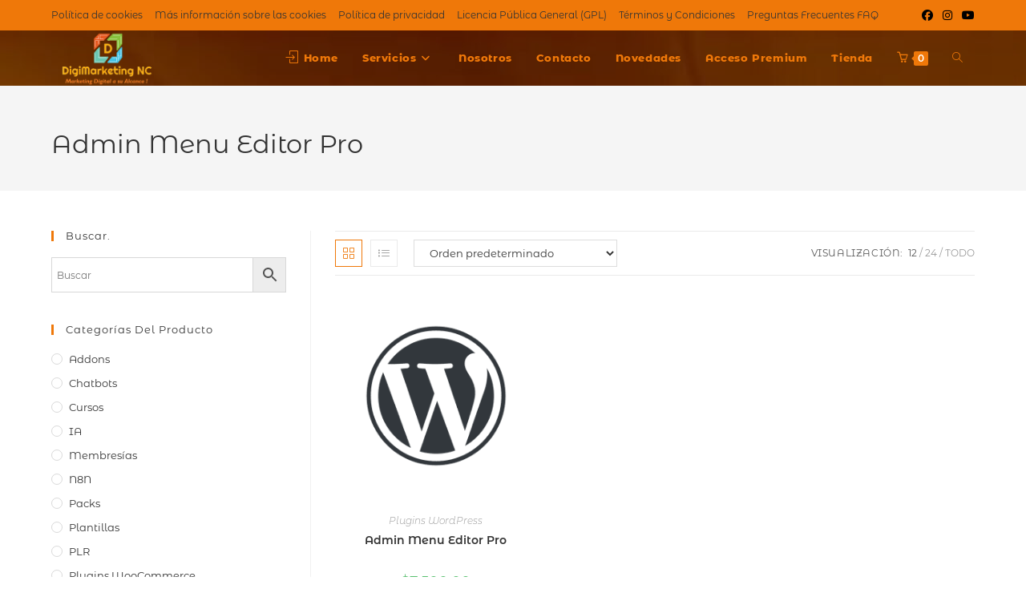

--- FILE ---
content_type: text/html; charset=UTF-8
request_url: https://digimarketingnc.com/etiqueta-producto/admin-menu-editor-pro/
body_size: 16862
content:
<!DOCTYPE html><html class="html" lang="es"><head><script data-no-optimize="1">var litespeed_docref=sessionStorage.getItem("litespeed_docref");litespeed_docref&&(Object.defineProperty(document,"referrer",{get:function(){return litespeed_docref}}),sessionStorage.removeItem("litespeed_docref"));</script> <meta charset="UTF-8"><link rel="profile" href="https://gmpg.org/xfn/11"><meta name='robots' content='index, follow, max-image-preview:large, max-snippet:-1, max-video-preview:-1' /><meta name="viewport" content="width=device-width, initial-scale=1"><title>Admin Menu Editor Pro archivos - DigiMarketing NC</title><link rel="canonical" href="https://digimarketingnc.com/etiqueta-producto/admin-menu-editor-pro/" /><meta property="og:locale" content="es_ES" /><meta property="og:type" content="article" /><meta property="og:title" content="Admin Menu Editor Pro archivos - DigiMarketing NC" /><meta property="og:url" content="https://digimarketingnc.com/etiqueta-producto/admin-menu-editor-pro/" /><meta property="og:site_name" content="DigiMarketing NC" /><meta name="twitter:card" content="summary_large_image" /> <script type="application/ld+json" class="yoast-schema-graph">{"@context":"https://schema.org","@graph":[{"@type":"CollectionPage","@id":"https://digimarketingnc.com/etiqueta-producto/admin-menu-editor-pro/","url":"https://digimarketingnc.com/etiqueta-producto/admin-menu-editor-pro/","name":"Admin Menu Editor Pro archivos - DigiMarketing NC","isPartOf":{"@id":"https://digimarketingnc.com/#website"},"primaryImageOfPage":{"@id":"https://digimarketingnc.com/etiqueta-producto/admin-menu-editor-pro/#primaryimage"},"image":{"@id":"https://digimarketingnc.com/etiqueta-producto/admin-menu-editor-pro/#primaryimage"},"thumbnailUrl":"https://digimarketingnc.com/wp-content/uploads/WordPress-log.png.png","breadcrumb":{"@id":"https://digimarketingnc.com/etiqueta-producto/admin-menu-editor-pro/#breadcrumb"},"inLanguage":"es"},{"@type":"ImageObject","inLanguage":"es","@id":"https://digimarketingnc.com/etiqueta-producto/admin-menu-editor-pro/#primaryimage","url":"https://digimarketingnc.com/wp-content/uploads/WordPress-log.png.png","contentUrl":"https://digimarketingnc.com/wp-content/uploads/WordPress-log.png.png","width":280,"height":280},{"@type":"BreadcrumbList","@id":"https://digimarketingnc.com/etiqueta-producto/admin-menu-editor-pro/#breadcrumb","itemListElement":[{"@type":"ListItem","position":1,"name":"Portada","item":"https://digimarketingnc.com/"},{"@type":"ListItem","position":2,"name":"Admin Menu Editor Pro"}]},{"@type":"WebSite","@id":"https://digimarketingnc.com/#website","url":"https://digimarketingnc.com/","name":"DigiMarketing NC","description":"Marketing Digital a su Alcance","publisher":{"@id":"https://digimarketingnc.com/#organization"},"potentialAction":[{"@type":"SearchAction","target":{"@type":"EntryPoint","urlTemplate":"https://digimarketingnc.com/?s={search_term_string}"},"query-input":{"@type":"PropertyValueSpecification","valueRequired":true,"valueName":"search_term_string"}}],"inLanguage":"es"},{"@type":"Organization","@id":"https://digimarketingnc.com/#organization","name":"Digimarketing NC","url":"https://digimarketingnc.com/","logo":{"@type":"ImageObject","inLanguage":"es","@id":"https://digimarketingnc.com/#/schema/logo/image/","url":"https://i1.wp.com/digimarketingnc.com/wp-content/uploads/logo-transp-videos-dg-copia.png?fit=468%2C306&ssl=1","contentUrl":"https://i1.wp.com/digimarketingnc.com/wp-content/uploads/logo-transp-videos-dg-copia.png?fit=468%2C306&ssl=1","width":"468","height":"306","caption":"Digimarketing NC"},"image":{"@id":"https://digimarketingnc.com/#/schema/logo/image/"}}]}</script> <link rel='dns-prefetch' href='//checkout.bold.co' /><link rel='dns-prefetch' href='//capi-automation.s3.us-east-2.amazonaws.com' /><link rel='dns-prefetch' href='//fonts.googleapis.com' /><link rel='dns-prefetch' href='//use.fontawesome.com' /><link rel="alternate" type="application/rss+xml" title="DigiMarketing NC &raquo; Feed" href="https://digimarketingnc.com/feed/" /><link rel="alternate" type="application/rss+xml" title="DigiMarketing NC &raquo; Feed de los comentarios" href="https://digimarketingnc.com/comments/feed/" /><link rel="alternate" type="application/rss+xml" title="DigiMarketing NC &raquo; Admin Menu Editor Pro Etiqueta Feed" href="https://digimarketingnc.com/etiqueta-producto/admin-menu-editor-pro/feed/" />
 <script src="//www.googletagmanager.com/gtag/js?id=G-DZDL9YWBPC"  data-cfasync="false" data-wpfc-render="false" async></script> <script data-cfasync="false" data-wpfc-render="false">var mi_version = '9.11.0';
				var mi_track_user = true;
				var mi_no_track_reason = '';
								var MonsterInsightsDefaultLocations = {"page_location":"https:\/\/digimarketingnc.com\/etiqueta-producto\/admin-menu-editor-pro\/"};
								if ( typeof MonsterInsightsPrivacyGuardFilter === 'function' ) {
					var MonsterInsightsLocations = (typeof MonsterInsightsExcludeQuery === 'object') ? MonsterInsightsPrivacyGuardFilter( MonsterInsightsExcludeQuery ) : MonsterInsightsPrivacyGuardFilter( MonsterInsightsDefaultLocations );
				} else {
					var MonsterInsightsLocations = (typeof MonsterInsightsExcludeQuery === 'object') ? MonsterInsightsExcludeQuery : MonsterInsightsDefaultLocations;
				}

								var disableStrs = [
										'ga-disable-G-DZDL9YWBPC',
									];

				/* Function to detect opted out users */
				function __gtagTrackerIsOptedOut() {
					for (var index = 0; index < disableStrs.length; index++) {
						if (document.cookie.indexOf(disableStrs[index] + '=true') > -1) {
							return true;
						}
					}

					return false;
				}

				/* Disable tracking if the opt-out cookie exists. */
				if (__gtagTrackerIsOptedOut()) {
					for (var index = 0; index < disableStrs.length; index++) {
						window[disableStrs[index]] = true;
					}
				}

				/* Opt-out function */
				function __gtagTrackerOptout() {
					for (var index = 0; index < disableStrs.length; index++) {
						document.cookie = disableStrs[index] + '=true; expires=Thu, 31 Dec 2099 23:59:59 UTC; path=/';
						window[disableStrs[index]] = true;
					}
				}

				if ('undefined' === typeof gaOptout) {
					function gaOptout() {
						__gtagTrackerOptout();
					}
				}
								window.dataLayer = window.dataLayer || [];

				window.MonsterInsightsDualTracker = {
					helpers: {},
					trackers: {},
				};
				if (mi_track_user) {
					function __gtagDataLayer() {
						dataLayer.push(arguments);
					}

					function __gtagTracker(type, name, parameters) {
						if (!parameters) {
							parameters = {};
						}

						if (parameters.send_to) {
							__gtagDataLayer.apply(null, arguments);
							return;
						}

						if (type === 'event') {
														parameters.send_to = monsterinsights_frontend.v4_id;
							var hookName = name;
							if (typeof parameters['event_category'] !== 'undefined') {
								hookName = parameters['event_category'] + ':' + name;
							}

							if (typeof MonsterInsightsDualTracker.trackers[hookName] !== 'undefined') {
								MonsterInsightsDualTracker.trackers[hookName](parameters);
							} else {
								__gtagDataLayer('event', name, parameters);
							}
							
						} else {
							__gtagDataLayer.apply(null, arguments);
						}
					}

					__gtagTracker('js', new Date());
					__gtagTracker('set', {
						'developer_id.dZGIzZG': true,
											});
					if ( MonsterInsightsLocations.page_location ) {
						__gtagTracker('set', MonsterInsightsLocations);
					}
										__gtagTracker('config', 'G-DZDL9YWBPC', {"forceSSL":"true","link_attribution":"true"} );
										window.gtag = __gtagTracker;										(function () {
						/* https://developers.google.com/analytics/devguides/collection/analyticsjs/ */
						/* ga and __gaTracker compatibility shim. */
						var noopfn = function () {
							return null;
						};
						var newtracker = function () {
							return new Tracker();
						};
						var Tracker = function () {
							return null;
						};
						var p = Tracker.prototype;
						p.get = noopfn;
						p.set = noopfn;
						p.send = function () {
							var args = Array.prototype.slice.call(arguments);
							args.unshift('send');
							__gaTracker.apply(null, args);
						};
						var __gaTracker = function () {
							var len = arguments.length;
							if (len === 0) {
								return;
							}
							var f = arguments[len - 1];
							if (typeof f !== 'object' || f === null || typeof f.hitCallback !== 'function') {
								if ('send' === arguments[0]) {
									var hitConverted, hitObject = false, action;
									if ('event' === arguments[1]) {
										if ('undefined' !== typeof arguments[3]) {
											hitObject = {
												'eventAction': arguments[3],
												'eventCategory': arguments[2],
												'eventLabel': arguments[4],
												'value': arguments[5] ? arguments[5] : 1,
											}
										}
									}
									if ('pageview' === arguments[1]) {
										if ('undefined' !== typeof arguments[2]) {
											hitObject = {
												'eventAction': 'page_view',
												'page_path': arguments[2],
											}
										}
									}
									if (typeof arguments[2] === 'object') {
										hitObject = arguments[2];
									}
									if (typeof arguments[5] === 'object') {
										Object.assign(hitObject, arguments[5]);
									}
									if ('undefined' !== typeof arguments[1].hitType) {
										hitObject = arguments[1];
										if ('pageview' === hitObject.hitType) {
											hitObject.eventAction = 'page_view';
										}
									}
									if (hitObject) {
										action = 'timing' === arguments[1].hitType ? 'timing_complete' : hitObject.eventAction;
										hitConverted = mapArgs(hitObject);
										__gtagTracker('event', action, hitConverted);
									}
								}
								return;
							}

							function mapArgs(args) {
								var arg, hit = {};
								var gaMap = {
									'eventCategory': 'event_category',
									'eventAction': 'event_action',
									'eventLabel': 'event_label',
									'eventValue': 'event_value',
									'nonInteraction': 'non_interaction',
									'timingCategory': 'event_category',
									'timingVar': 'name',
									'timingValue': 'value',
									'timingLabel': 'event_label',
									'page': 'page_path',
									'location': 'page_location',
									'title': 'page_title',
									'referrer' : 'page_referrer',
								};
								for (arg in args) {
																		if (!(!args.hasOwnProperty(arg) || !gaMap.hasOwnProperty(arg))) {
										hit[gaMap[arg]] = args[arg];
									} else {
										hit[arg] = args[arg];
									}
								}
								return hit;
							}

							try {
								f.hitCallback();
							} catch (ex) {
							}
						};
						__gaTracker.create = newtracker;
						__gaTracker.getByName = newtracker;
						__gaTracker.getAll = function () {
							return [];
						};
						__gaTracker.remove = noopfn;
						__gaTracker.loaded = true;
						window['__gaTracker'] = __gaTracker;
					})();
									} else {
										console.log("");
					(function () {
						function __gtagTracker() {
							return null;
						}

						window['__gtagTracker'] = __gtagTracker;
						window['gtag'] = __gtagTracker;
					})();
									}</script> <link data-optimized="2" rel="stylesheet" href="https://digimarketingnc.com/wp-content/litespeed/css/63a9ae5ee812906bbf02965a5c8aa8e6.css?ver=5c890" /> <script type="text/template" id="tmpl-variation-template"><div class="woocommerce-variation-description">{{{ data.variation.variation_description }}}</div>
	<div class="woocommerce-variation-price">{{{ data.variation.price_html }}}</div>
	<div class="woocommerce-variation-availability">{{{ data.variation.availability_html }}}</div></script> <script type="text/template" id="tmpl-unavailable-variation-template"><p role="alert">Lo siento, este producto no está disponible. Por favor, elige otra combinación.</p></script> <script type="litespeed/javascript" data-src="https://digimarketingnc.com/wp-includes/js/jquery/jquery.min.js" id="jquery-core-js"></script> <script type="litespeed/javascript" data-src="https://digimarketingnc.com/wp-content/plugins/google-analytics-for-wordpress/assets/js/frontend-gtag.min.js" id="monsterinsights-frontend-script-js" data-wp-strategy="async"></script> <script data-cfasync="false" data-wpfc-render="false" id='monsterinsights-frontend-script-js-extra'>var monsterinsights_frontend = {"js_events_tracking":"true","download_extensions":"doc,pdf,ppt,zip,xls,docx,pptx,xlsx","inbound_paths":"[{\"path\":\"\\\/go\\\/\",\"label\":\"affiliate\"},{\"path\":\"\\\/recommend\\\/\",\"label\":\"affiliate\"}]","home_url":"https:\/\/digimarketingnc.com","hash_tracking":"false","v4_id":"G-DZDL9YWBPC"};</script> <link rel="https://api.w.org/" href="https://digimarketingnc.com/wp-json/" /><link rel="alternate" title="JSON" type="application/json" href="https://digimarketingnc.com/wp-json/wp/v2/product_tag/540" /><meta name="theme-color" content="#17202A"><style></style><noscript><style>.woocommerce-product-gallery{ opacity: 1 !important; }</style></noscript><meta name="generator" content="Elementor 3.34.0; features: additional_custom_breakpoints; settings: css_print_method-external, google_font-enabled, font_display-auto"><link rel="icon" href="https://digimarketingnc.com/wp-content/uploads/cropped-favicon.png" sizes="32x32" /><link rel="icon" href="https://digimarketingnc.com/wp-content/uploads/cropped-favicon.png" sizes="192x192" /><link rel="apple-touch-icon" href="https://digimarketingnc.com/wp-content/uploads/cropped-favicon.png" /><meta name="msapplication-TileImage" content="https://digimarketingnc.com/wp-content/uploads/cropped-favicon.png" /></head><body data-rsssl=1 class="archive tax-product_tag term-admin-menu-editor-pro term-540 wp-custom-logo wp-embed-responsive wp-theme-oceanwp wp-child-theme-oceanwp-child theme-oceanwp non-logged-in woocommerce woocommerce-page woocommerce-no-js oceanwp-theme sidebar-mobile has-transparent-header no-header-border default-breakpoint has-sidebar content-left-sidebar has-topbar has-fixed-footer has-grid-list account-original-style elementor-default elementor-kit-1308" itemscope="itemscope" itemtype="https://schema.org/WebPage"><div id="outer-wrap" class="site clr"><a class="skip-link screen-reader-text" href="#main">Ir al contenido</a><div id="wrap" class="clr"><div id="top-bar-wrap" class="clr hide-mobile"><div id="top-bar" class="clr container has-no-content"><div id="top-bar-inner" class="clr"><div id="top-bar-content" class="clr top-bar-left"><div id="top-bar-nav" class="navigation clr"><ul id="menu-menu-legal" class="top-bar-menu dropdown-menu sf-menu"><li id="menu-item-1717" class="menu-item menu-item-type-post_type menu-item-object-page menu-item-1717"><a href="https://digimarketingnc.com/politica-de-cookies/" class="menu-link">Política de cookies</a></li><li id="menu-item-1718" class="menu-item menu-item-type-post_type menu-item-object-page menu-item-1718"><a href="https://digimarketingnc.com/mas-informacion-sobre-las-cookies/" class="menu-link">Más información sobre las cookies</a></li><li id="menu-item-1719" class="menu-item menu-item-type-post_type menu-item-object-page menu-item-privacy-policy menu-item-1719"><a href="https://digimarketingnc.com/politica-privacidad/" class="menu-link">Política de privacidad</a></li><li id="menu-item-3040" class="menu-item menu-item-type-post_type menu-item-object-page menu-item-3040"><a href="https://digimarketingnc.com/licencia-publica-general-gpl/" class="menu-link">Licencia Pública General  (GPL)</a></li><li id="menu-item-3306" class="menu-item menu-item-type-post_type menu-item-object-page menu-item-3306"><a rel="nofollow" href="https://digimarketingnc.com/terminos-y-condiciones/" class="menu-link">Términos y Condiciones</a></li><li id="menu-item-3071" class="menu-item menu-item-type-post_type menu-item-object-page menu-item-3071"><a href="https://digimarketingnc.com/preguntas-frecuentes/" class="menu-link">Preguntas Frecuentes FAQ</a></li></ul></div></div><div id="top-bar-social" class="clr top-bar-right"><ul class="clr" aria-label="Enlaces sociales"><li class="oceanwp-facebook"><a href="https://www.facebook.com/DigimarketingNC" aria-label="Facebook (se abre en una nueva pestaña)" target="_blank" rel="noopener noreferrer"><i class=" fab fa-facebook" aria-hidden="true" role="img"></i></a></li><li class="oceanwp-instagram"><a href="https://www.instagram.com/digimarketing.nc/" aria-label="Instagram (se abre en una nueva pestaña)" target="_blank" rel="noopener noreferrer"><i class=" fab fa-instagram" aria-hidden="true" role="img"></i></a></li><li class="oceanwp-youtube"><a href="https://www.youtube.com/channel/UCMWwGDhs8Ra2YgnyDhX9Dwg" aria-label="YouTube (se abre en una nueva pestaña)" target="_blank" rel="noopener noreferrer"><i class=" fab fa-youtube" aria-hidden="true" role="img"></i></a></li></ul></div></div></div></div><div id="transparent-header-wrap" class="clr"><header id="site-header" class="transparent-header has-social has-header-media clr" data-height="69" itemscope="itemscope" itemtype="https://schema.org/WPHeader" role="banner"><div id="site-header-inner" class="clr container"><div id="site-logo" class="clr" itemscope itemtype="https://schema.org/Brand" ><div id="site-logo-inner" class="clr"><a href="https://digimarketingnc.com/" class="custom-logo-link" rel="home"><img data-lazyloaded="1" src="[data-uri]" width="150" height="75" data-src="https://digimarketingnc.com/wp-content/uploads/cropped-nuevo-logo-mejorado-transp_opt-2.png" class="custom-logo" alt="DigiMarketing NC" decoding="async" /></a></div></div><div id="site-navigation-wrap" class="clr"><nav id="site-navigation" class="navigation main-navigation clr" itemscope="itemscope" itemtype="https://schema.org/SiteNavigationElement" role="navigation" ><ul id="menu-menu-1" class="main-menu dropdown-menu sf-menu"><li id="menu-item-1276" class="menu-item menu-item-type-custom menu-item-object-custom menu-item-1276"><a href="https://digimarketingnc.com/home/#home" class="menu-link"><span class="text-wrap"><i class="icon before line-icon icon-login" aria-hidden="true"></i><span class="menu-text">Home</span></span></a></li><li id="menu-item-84" class="menu-item menu-item-type-custom menu-item-object-custom menu-item-has-children dropdown menu-item-84"><a class="menu-link"><span class="text-wrap">Servicios<i class="nav-arrow fa fa-angle-down" aria-hidden="true" role="img"></i></span></a><ul class="sub-menu"><li id="menu-item-5870" class="menu-item menu-item-type-custom menu-item-object-custom menu-item-5870"><a href="https://digimarketingnc.com/home/#servicios" class="menu-link"><span class="text-wrap">Consultoría</span></a></li><li id="menu-item-185" class="menu-item menu-item-type-custom menu-item-object-custom menu-item-185"><a href="https://digimarketingnc.com/home/#packs" class="menu-link"><span class="text-wrap">Packs</span></a></li><li id="menu-item-5871" class="menu-item menu-item-type-custom menu-item-object-custom menu-item-5871"><a href="https://digimarketingnc.com/home/#web" class="menu-link"><span class="text-wrap">Web Lista</span></a></li></ul></li><li id="menu-item-5875" class="menu-item menu-item-type-custom menu-item-object-custom menu-item-5875"><a href="https://digimarketingnc.com/home/#nosotros" class="menu-link"><span class="text-wrap">Nosotros</span></a></li><li id="menu-item-86" class="menu-item menu-item-type-custom menu-item-object-custom menu-item-86"><a href="https://digimarketingnc.com/home/#contacto" class="menu-link"><span class="text-wrap">Contacto</span></a></li><li id="menu-item-2478" class="menu-item menu-item-type-custom menu-item-object-custom menu-item-2478"><a href="https://digimarketingnc.com/novedades/" class="menu-link"><span class="text-wrap">Novedades</span></a></li><li id="menu-item-3769" class="menu-item menu-item-type-custom menu-item-object-custom menu-item-3769"><a href="https://digimarketingnc.com/mi-cuenta/memberships" class="menu-link"><span class="text-wrap">Acceso Premium</span></a></li><li id="menu-item-6522" class="menu-item menu-item-type-post_type menu-item-object-page menu-item-6522"><a href="https://digimarketingnc.com/tienda/" class="menu-link"><span class="text-wrap">Tienda</span></a></li><li class="woo-menu-icon wcmenucart-toggle-drop_down toggle-cart-widget">
<a href="https://digimarketingnc.com/resumen-de-venta/" class="wcmenucart">
<span class="wcmenucart-count"><i class=" icon-basket" aria-hidden="true" role="img"></i><span class="wcmenucart-details count">0</span></span>
</a><div class="current-shop-items-dropdown owp-mini-cart clr"><div class="current-shop-items-inner clr"><div class="widget woocommerce widget_shopping_cart"><div class="widget_shopping_cart_content"></div></div></div></div></li><li class="search-toggle-li" ><a href="https://digimarketingnc.com/#" class="site-search-toggle search-dropdown-toggle"><span class="screen-reader-text">Alternar búsqueda de la web</span><i class=" icon-magnifier" aria-hidden="true" role="img"></i></a></li></ul><div id="searchform-dropdown" class="header-searchform-wrap clr" ><div class="aws-container" data-url="/?wc-ajax=aws_action" data-siteurl="https://digimarketingnc.com" data-lang="" data-show-loader="true" data-show-more="true" data-show-page="true" data-ajax-search="true" data-show-clear="true" data-mobile-screen="true" data-use-analytics="true" data-min-chars="1" data-buttons-order="2" data-timeout="300" data-is-mobile="false" data-page-id="540" data-tax="product_tag" ><form class="aws-search-form" action="https://digimarketingnc.com/" method="get" role="search" ><div class="aws-wrapper"><label class="aws-search-label" for="69614faee1881">Buscar</label><input type="search" name="s" id="69614faee1881" value="" class="aws-search-field" placeholder="Buscar" autocomplete="off" /><input type="hidden" name="post_type" value="product"><input type="hidden" name="type_aws" value="true"><div class="aws-search-clear"><span>×</span></div><div class="aws-loader"></div></div><div class="aws-search-btn aws-form-btn"><span class="aws-search-btn_icon"><svg focusable="false" xmlns="http://www.w3.org/2000/svg" viewBox="0 0 24 24" width="24px"><path d="M15.5 14h-.79l-.28-.27C15.41 12.59 16 11.11 16 9.5 16 5.91 13.09 3 9.5 3S3 5.91 3 9.5 5.91 16 9.5 16c1.61 0 3.09-.59 4.23-1.57l.27.28v.79l5 4.99L20.49 19l-4.99-5zm-6 0C7.01 14 5 11.99 5 9.5S7.01 5 9.5 5 14 7.01 14 9.5 11.99 14 9.5 14z"></path></svg></span></div></form></div></div></nav></div><div class="oceanwp-mobile-menu-icon clr mobile-right">
<a href="https://digimarketingnc.com/resumen-de-venta/" class="wcmenucart">
<span class="wcmenucart-count"><i class=" icon-basket" aria-hidden="true" role="img"></i><span class="wcmenucart-details count">0</span></span>
</a>
<a href="https://digimarketingnc.com/#mobile-menu-toggle" class="mobile-menu"  aria-label="Menú móvil">
<i class="fa fa-bars" aria-hidden="true"></i>
<span class="oceanwp-text">Menú</span>
<span class="oceanwp-close-text">Cerrar</span>
</a></div></div><div class="overlay-header-media"></div></header></div><main id="main" class="site-main clr"  role="main"><header class="page-header"><div class="container clr page-header-inner"><h1 class="page-header-title clr" itemprop="headline">Admin Menu Editor Pro</h1></div></header><div id="content-wrap" class="container clr"><div id="primary" class="content-area clr"><div id="content" class="clr site-content"><article class="entry-content entry clr"><header class="woocommerce-products-header"></header><div class="woocommerce-notices-wrapper"></div><div class="oceanwp-toolbar clr"><nav class="oceanwp-grid-list"><a href="#" id="oceanwp-grid" title="Vista de la cuadrícula" class="active  grid-btn"><i class=" icon-grid" aria-hidden="true" role="img"></i></a><a href="#" id="oceanwp-list" title="Ver como lista" class=" list-btn"><i class=" icon-list" aria-hidden="true" role="img"></i></a></nav><form class="woocommerce-ordering" method="get">
<select
name="orderby"
class="orderby"
aria-label="Pedido de la tienda"
><option value="menu_order"  selected='selected'>Orden predeterminado</option><option value="popularity" >Ordenar por popularidad</option><option value="date" >Ordenar por los últimos</option><option value="price" >Ordenar por precio: bajo a alto</option><option value="price-desc" >Ordenar por precio: alto a bajo</option>
</select>
<input type="hidden" name="paged" value="1" /></form><ul class="result-count"><li class="view-title">Visualización:</li><li><a class="view-first active" href="https://digimarketingnc.com/etiqueta-producto/admin-menu-editor-pro/?products-per-page=12">12</a></li><li><a class="view-second" href="https://digimarketingnc.com/etiqueta-producto/admin-menu-editor-pro/?products-per-page=24">24</a></li><li><a class="view-all" href="https://digimarketingnc.com/etiqueta-producto/admin-menu-editor-pro/?products-per-page=all">Todo</a></li></ul></div><ul class="products oceanwp-row clr grid tablet-col tablet-2-col mobile-col mobile-1-col"><li class="entry has-media has-product-nav col span_1_of_3 owp-content-center owp-thumbs-layout-horizontal owp-btn-normal owp-tabs-layout-horizontal has-no-thumbnails product type-product post-5256 status-publish first instock product_cat-plugins product_tag-admin-menu-editor-pro has-post-thumbnail downloadable virtual sold-individually purchasable product-type-simple"><div class="product-inner clr"><div class="woo-entry-image clr">
<a href="https://digimarketingnc.com/producto/admin-menu-editor-pro/" class="woocommerce-LoopProduct-link"><img data-lazyloaded="1" src="[data-uri]" fetchpriority="high" width="280" height="280" data-src="https://digimarketingnc.com/wp-content/uploads/WordPress-log.png.png" class="woo-entry-image-main" alt="Admin Menu Editor Pro" itemprop="image" decoding="async" data-srcset="https://digimarketingnc.com/wp-content/uploads/WordPress-log.png.png 280w, https://digimarketingnc.com/wp-content/uploads/WordPress-log.png-100x100.png 100w, https://digimarketingnc.com/wp-content/uploads/WordPress-log.png-120x120.png 120w" data-sizes="(max-width: 280px) 100vw, 280px" /></a></div><ul class="woo-entry-inner clr"><li class="image-wrap"><div class="woo-entry-image clr">
<a href="https://digimarketingnc.com/producto/admin-menu-editor-pro/" class="woocommerce-LoopProduct-link"><img data-lazyloaded="1" src="[data-uri]" fetchpriority="high" width="280" height="280" data-src="https://digimarketingnc.com/wp-content/uploads/WordPress-log.png.png" class="woo-entry-image-main" alt="Admin Menu Editor Pro" itemprop="image" decoding="async" data-srcset="https://digimarketingnc.com/wp-content/uploads/WordPress-log.png.png 280w, https://digimarketingnc.com/wp-content/uploads/WordPress-log.png-100x100.png 100w, https://digimarketingnc.com/wp-content/uploads/WordPress-log.png-120x120.png 120w" data-sizes="(max-width: 280px) 100vw, 280px" /></a></div></li><li class="category"><a href="https://digimarketingnc.com/categoria-producto/plugins/" rel="tag">Plugins WordPress</a></li><li class="title"><h2><a href="https://digimarketingnc.com/producto/admin-menu-editor-pro/">Admin Menu Editor Pro</a></h2></li><li class="price-wrap">
<span class="price"><span class="woocommerce-Price-amount amount"><bdi><span class="woocommerce-Price-currencySymbol">$</span>7,500.00</bdi></span></span></li><li class="rating"></li><li class="woo-desc">Estamos preparando una descripción detallada para este producto. Última actualización: 30 03 2021 Versión actual: 2.14.1</li><li class="btn-wrap clr"><a href="/etiqueta-producto/admin-menu-editor-pro/?add-to-cart=5256" aria-describedby="woocommerce_loop_add_to_cart_link_describedby_5256" data-quantity="1" class="button product_type_simple add_to_cart_button ajax_add_to_cart" data-product_id="5256" data-product_sku="874601f01674" aria-label="Añadir al carrito: &ldquo;Admin Menu Editor Pro&rdquo;" rel="nofollow" data-success_message="«Admin Menu Editor Pro» se ha añadido a tu carrito">Añadir al carrito</a>	<span id="woocommerce_loop_add_to_cart_link_describedby_5256" class="screen-reader-text">
</span></li></ul></div></li></ul></article></div></div><aside id="right-sidebar" class="sidebar-container widget-area sidebar-primary" itemscope="itemscope" itemtype="https://schema.org/WPSideBar" role="complementary" aria-label="Barra lateral principal"><div id="right-sidebar-inner" class="clr"><div id="aws_widget-2" class="sidebar-box widget_aws_widget clr"><h4 class="widget-title">Buscar.</h4><div class="aws-container" data-url="/?wc-ajax=aws_action" data-siteurl="https://digimarketingnc.com" data-lang="" data-show-loader="true" data-show-more="true" data-show-page="true" data-ajax-search="true" data-show-clear="true" data-mobile-screen="true" data-use-analytics="true" data-min-chars="1" data-buttons-order="2" data-timeout="300" data-is-mobile="false" data-page-id="540" data-tax="product_tag" ><form class="aws-search-form" action="https://digimarketingnc.com/" method="get" role="search" ><div class="aws-wrapper"><label class="aws-search-label" for="69614faee46ea">Buscar</label><input type="search" name="s" id="69614faee46ea" value="" class="aws-search-field" placeholder="Buscar" autocomplete="off" /><input type="hidden" name="post_type" value="product"><input type="hidden" name="type_aws" value="true"><div class="aws-search-clear"><span>×</span></div><div class="aws-loader"></div></div><div class="aws-search-btn aws-form-btn"><span class="aws-search-btn_icon"><svg focusable="false" xmlns="http://www.w3.org/2000/svg" viewBox="0 0 24 24" width="24px"><path d="M15.5 14h-.79l-.28-.27C15.41 12.59 16 11.11 16 9.5 16 5.91 13.09 3 9.5 3S3 5.91 3 9.5 5.91 16 9.5 16c1.61 0 3.09-.59 4.23-1.57l.27.28v.79l5 4.99L20.49 19l-4.99-5zm-6 0C7.01 14 5 11.99 5 9.5S7.01 5 9.5 5 14 7.01 14 9.5 11.99 14 9.5 14z"></path></svg></span></div></form></div></div><div id="woocommerce_product_categories-2" class="sidebar-box woocommerce widget_product_categories clr"><h4 class="widget-title">Categorías del producto</h4><ul class="product-categories"><li class="cat-item cat-item-125"><a href="https://digimarketingnc.com/categoria-producto/addons/">Addons</a></li><li class="cat-item cat-item-629"><a href="https://digimarketingnc.com/categoria-producto/chatbots/">Chatbots</a></li><li class="cat-item cat-item-1265"><a href="https://digimarketingnc.com/categoria-producto/cursos/">Cursos</a></li><li class="cat-item cat-item-1271"><a href="https://digimarketingnc.com/categoria-producto/ia/">IA</a></li><li class="cat-item cat-item-102"><a href="https://digimarketingnc.com/categoria-producto/membresias/">Membresías</a></li><li class="cat-item cat-item-1272"><a href="https://digimarketingnc.com/categoria-producto/n8n/">N8N</a></li><li class="cat-item cat-item-1270"><a href="https://digimarketingnc.com/categoria-producto/packs/">Packs</a></li><li class="cat-item cat-item-1275"><a href="https://digimarketingnc.com/categoria-producto/plantillas/">Plantillas</a></li><li class="cat-item cat-item-1276"><a href="https://digimarketingnc.com/categoria-producto/plr/">PLR</a></li><li class="cat-item cat-item-307"><a href="https://digimarketingnc.com/categoria-producto/plugins-woocommerce-2/">Plugins WooCommerce</a></li><li class="cat-item cat-item-77"><a href="https://digimarketingnc.com/categoria-producto/plugins/">Plugins WordPress</a></li><li class="cat-item cat-item-28"><a href="https://digimarketingnc.com/categoria-producto/sin-categoria/">Sin categoría</a></li><li class="cat-item cat-item-29"><a href="https://digimarketingnc.com/categoria-producto/sitios-web-listos/">Sitios Web Listos</a></li><li class="cat-item cat-item-99"><a href="https://digimarketingnc.com/categoria-producto/temas-woocommerce/">Temas Woocommerce</a></li><li class="cat-item cat-item-80"><a href="https://digimarketingnc.com/categoria-producto/temas/">Temas WordPress</a></li></ul></div></div></aside></div></main><footer id="footer" class="site-footer" itemscope="itemscope" itemtype="https://schema.org/WPFooter" role="contentinfo"><div id="footer-inner" class="clr"><div id="footer-widgets" class="oceanwp-row clr tablet-2-col mobile-1-col"><div class="footer-widgets-inner container"><div class="footer-box span_1_of_3 col col-1"><div id="aws_widget-6" class="footer-widget widget_aws_widget clr"><h4 class="widget-title">Encuentra más Plugins y Addons</h4><div class="aws-container" data-url="/?wc-ajax=aws_action" data-siteurl="https://digimarketingnc.com" data-lang="" data-show-loader="true" data-show-more="true" data-show-page="true" data-ajax-search="true" data-show-clear="true" data-mobile-screen="true" data-use-analytics="true" data-min-chars="1" data-buttons-order="2" data-timeout="300" data-is-mobile="false" data-page-id="540" data-tax="product_tag" ><form class="aws-search-form" action="https://digimarketingnc.com/" method="get" role="search" ><div class="aws-wrapper"><label class="aws-search-label" for="69614faee4f93">Buscar</label><input type="search" name="s" id="69614faee4f93" value="" class="aws-search-field" placeholder="Buscar" autocomplete="off" /><input type="hidden" name="post_type" value="product"><input type="hidden" name="type_aws" value="true"><div class="aws-search-clear"><span>×</span></div><div class="aws-loader"></div></div><div class="aws-search-btn aws-form-btn"><span class="aws-search-btn_icon"><svg focusable="false" xmlns="http://www.w3.org/2000/svg" viewBox="0 0 24 24" width="24px"><path d="M15.5 14h-.79l-.28-.27C15.41 12.59 16 11.11 16 9.5 16 5.91 13.09 3 9.5 3S3 5.91 3 9.5 5.91 16 9.5 16c1.61 0 3.09-.59 4.23-1.57l.27.28v.79l5 4.99L20.49 19l-4.99-5zm-6 0C7.01 14 5 11.99 5 9.5S7.01 5 9.5 5 14 7.01 14 9.5 11.99 14 9.5 14z"></path></svg></span></div></form></div></div><div id="ocean_social-3" class="footer-widget widget-oceanwp-social social-widget clr"><h4 class="widget-title">Síguenos</h4><ul class="oceanwp-social-icons no-transition style-light"><li class="oceanwp-facebook"><a href="https://www.facebook.com/DigimarketingNC" aria-label="Facebook"  style="font-size:18;" target="_blank" rel="noopener noreferrer"><i class=" fab fa-facebook" aria-hidden="true" role="img"></i></a><span class="screen-reader-text">Se abre en una nueva pestaña</span></li><li class="oceanwp-youtube"><a href="https://www.youtube.com/channel/UCMWwGDhs8Ra2YgnyDhX9Dwg?view_as=subscriber" aria-label="Youtube"  style="font-size:18;" target="_blank" rel="noopener noreferrer"><i class=" fab fa-youtube" aria-hidden="true" role="img"></i></a><span class="screen-reader-text">Se abre en una nueva pestaña</span></li></ul></div><div id="block-8" class="footer-widget widget_block clr"><h2 class="wp-block-heading has-white-color has-text-color has-link-color has-small-font-size wp-elements-de30aea12b869adc43dce97cd0a9b5bb">Suscríbete a nuestro Canal de You Tube</h2></div><div id="block-7" class="footer-widget widget_block clr"><div class="g-ytsubscribe" data-channelid="UCMWwGDhs8Ra2YgnyDhX9Dwg" data-layout="full" data-count="hidden"></div></div></div><div class="footer-box span_1_of_3 col col-2"><div id="woocommerce_product_categories-4" class="footer-widget woocommerce widget_product_categories clr"><h4 class="widget-title">Categorías del producto</h4><ul class="product-categories"><li class="cat-item cat-item-125"><a href="https://digimarketingnc.com/categoria-producto/addons/">Addons</a></li><li class="cat-item cat-item-629"><a href="https://digimarketingnc.com/categoria-producto/chatbots/">Chatbots</a></li><li class="cat-item cat-item-1265"><a href="https://digimarketingnc.com/categoria-producto/cursos/">Cursos</a></li><li class="cat-item cat-item-1271"><a href="https://digimarketingnc.com/categoria-producto/ia/">IA</a></li><li class="cat-item cat-item-102"><a href="https://digimarketingnc.com/categoria-producto/membresias/">Membresías</a></li><li class="cat-item cat-item-1272"><a href="https://digimarketingnc.com/categoria-producto/n8n/">N8N</a></li><li class="cat-item cat-item-1270"><a href="https://digimarketingnc.com/categoria-producto/packs/">Packs</a></li><li class="cat-item cat-item-1275"><a href="https://digimarketingnc.com/categoria-producto/plantillas/">Plantillas</a></li><li class="cat-item cat-item-1276"><a href="https://digimarketingnc.com/categoria-producto/plr/">PLR</a></li><li class="cat-item cat-item-307"><a href="https://digimarketingnc.com/categoria-producto/plugins-woocommerce-2/">Plugins WooCommerce</a></li><li class="cat-item cat-item-77"><a href="https://digimarketingnc.com/categoria-producto/plugins/">Plugins WordPress</a></li><li class="cat-item cat-item-28"><a href="https://digimarketingnc.com/categoria-producto/sin-categoria/">Sin categoría</a></li><li class="cat-item cat-item-29"><a href="https://digimarketingnc.com/categoria-producto/sitios-web-listos/">Sitios Web Listos</a></li><li class="cat-item cat-item-99"><a href="https://digimarketingnc.com/categoria-producto/temas-woocommerce/">Temas Woocommerce</a></li><li class="cat-item cat-item-80"><a href="https://digimarketingnc.com/categoria-producto/temas/">Temas WordPress</a></li></ul></div></div><div class="footer-box span_1_of_3 col col-3 "><div id="woocommerce_widget_cart-3" class="footer-widget woocommerce widget_shopping_cart clr"><h4 class="widget-title">Carrito</h4><div class="widget_shopping_cart_content"></div></div></div></div></div><div id="footer-bottom" class="clr"><div id="footer-bottom-inner" class="container clr"><div id="footer-bottom-menu" class="navigation clr"><div class="menu-menu-legal-container"><ul id="menu-menu-legal-1" class="menu"><li class="menu-item menu-item-type-post_type menu-item-object-page menu-item-1717"><a href="https://digimarketingnc.com/politica-de-cookies/">Política de cookies</a></li><li class="menu-item menu-item-type-post_type menu-item-object-page menu-item-1718"><a href="https://digimarketingnc.com/mas-informacion-sobre-las-cookies/">Más información sobre las cookies</a></li><li class="menu-item menu-item-type-post_type menu-item-object-page menu-item-privacy-policy menu-item-1719"><a rel="privacy-policy" href="https://digimarketingnc.com/politica-privacidad/">Política de privacidad</a></li><li class="menu-item menu-item-type-post_type menu-item-object-page menu-item-3040"><a href="https://digimarketingnc.com/licencia-publica-general-gpl/">Licencia Pública General  (GPL)</a></li><li class="menu-item menu-item-type-post_type menu-item-object-page menu-item-3306"><a rel="nofollow" href="https://digimarketingnc.com/terminos-y-condiciones/">Términos y Condiciones</a></li><li class="menu-item menu-item-type-post_type menu-item-object-page menu-item-3071"><a href="https://digimarketingnc.com/preguntas-frecuentes/">Preguntas Frecuentes FAQ</a></li></ul></div></div><div id="copyright" class="clr" role="contentinfo">
© 2021
Designed by Digimarketing NC. All Rights Reserved. Todas las firmas, nombres de productos, marcas y marcas registradas pertenecen a sus respectivos dueños.</div></div></div></div></footer></div></div><a aria-label="Hacer scroll a la parte superior de la página" href="#" id="scroll-top" class="scroll-top-right"><i class=" fa fa-angle-up" aria-hidden="true" role="img"></i></a><div id="sidr-close">
<a href="https://digimarketingnc.com/#sidr-menu-close" class="toggle-sidr-close" aria-label="Cerrar el menú móvil">
<i class="icon icon-close" aria-hidden="true"></i><span class="close-text">Cerrar menú</span>
</a></div><div id="mobile-menu-search" class="clr"><form aria-label="Buscar en esta web" method="get" action="https://digimarketingnc.com/" class="mobile-searchform">
<input aria-label="Insertar la consulta de búsqueda" value="" class="field" id="ocean-mobile-search-3" type="search" name="s" autocomplete="off" placeholder="Buscar" />
<button aria-label="Enviar la búsqueda" type="submit" class="searchform-submit">
<i class=" icon-magnifier" aria-hidden="true" role="img"></i>		</button></form></div> <script type="speculationrules">{"prefetch":[{"source":"document","where":{"and":[{"href_matches":"/*"},{"not":{"href_matches":["/wp-*.php","/wp-admin/*","/wp-content/uploads/*","/wp-content/*","/wp-content/plugins/*","/wp-content/themes/oceanwp-child/*","/wp-content/themes/oceanwp/*","/*\\?(.+)"]}},{"not":{"selector_matches":"a[rel~=\"nofollow\"]"}},{"not":{"selector_matches":".no-prefetch, .no-prefetch a"}}]},"eagerness":"conservative"}]}</script> <div class="mysticky-welcomebar-fixed mysticky-site-front mysticky-welcomebar-position-top mysticky-welcomebar-showx-desktop mysticky-welcomebar-showx-mobile mysticky-welcomebar-btn-desktop mysticky-welcomebar-btn-mobile mysticky-welcomebar-display-desktop mysticky-welcomebar-display-mobile mysticky-welcomebar-attention-default mysticky-welcomebar-entry-effect-slide-in"  data-after-triger="after_a_few_seconds" data-triger-sec="1" data-position="top" data-height="60" data-rediect="redirect_to_url" data-aftersubmission="dont_show_welcomebar" data-show-success-message=""><div class="mysticky-welcomebar-fixed-wrap "><div class="mysticky-welcomebar-content"><p><strong>AVISO:</strong> Todos los productos contenidos en el Store de Plugins Digimarketing NC contienen código de software desarrollado por terceros y redistribuidos por <strong>Digimarketing NC</strong> bajo los términos de <strong><a href="https://www.gnu.org/licenses/gpl-3.0.html" target="_blank" rel="noopener">Licencia Pública General (GPL)</a></strong></p></div><div class="mysticky-welcomebar-btn mysticky-welcomebar-hover-effect-none " >
<a href="https://digimarketingnc.com/terminos-y-condiciones/" >Ver Términos y Condiciones				</a></div><span class="mysticky-welcomebar-close" style="color:#000000">X</span></div></div><div id="salertWrapper"><div class="popup_position topLeft"><div class="popup_box"><div class="popup_template animated clearfix" id="popup_template" style="display: none;"></div></div></div></div><div id="oceanwp-cart-sidebar-wrap"><div class="oceanwp-cart-sidebar"><a href="#" class="oceanwp-cart-close">×</a><p class="owp-cart-title">Carrito</p><div class="divider"></div><div class="owp-mini-cart"><div class="widget woocommerce widget_shopping_cart"><div class="widget_shopping_cart_content"></div></div></div></div><div class="oceanwp-cart-sidebar-overlay"></div></div><div data-elementor-type="popup" data-elementor-id="7549" class="elementor elementor-7549 elementor-location-popup" data-elementor-settings="{&quot;entrance_animation&quot;:&quot;fadeIn&quot;,&quot;exit_animation&quot;:&quot;fadeIn&quot;,&quot;entrance_animation_duration&quot;:{&quot;unit&quot;:&quot;px&quot;,&quot;size&quot;:1.2,&quot;sizes&quot;:[]},&quot;a11y_navigation&quot;:&quot;yes&quot;,&quot;triggers&quot;:{&quot;scrolling_offset&quot;:15,&quot;scrolling&quot;:&quot;yes&quot;,&quot;scrolling_direction&quot;:&quot;down&quot;},&quot;timing&quot;:{&quot;times&quot;:&quot;yes&quot;,&quot;devices&quot;:&quot;yes&quot;,&quot;browsers&quot;:&quot;yes&quot;,&quot;times_times&quot;:3,&quot;devices_devices&quot;:[&quot;desktop&quot;,&quot;mobile&quot;,&quot;tablet&quot;],&quot;browsers_browsers&quot;:&quot;all&quot;}}" data-elementor-post-type="elementor_library"><section class="elementor-section elementor-top-section elementor-element elementor-element-2a4759cb elementor-section-boxed elementor-section-height-default elementor-section-height-default" data-id="2a4759cb" data-element_type="section" data-settings="{&quot;background_background&quot;:&quot;classic&quot;}"><div class="elementor-container elementor-column-gap-default"><div class="elementor-column elementor-col-100 elementor-top-column elementor-element elementor-element-4a1d67ab" data-id="4a1d67ab" data-element_type="column"><div class="elementor-widget-wrap elementor-element-populated"><section class="elementor-section elementor-inner-section elementor-element elementor-element-6365745e elementor-section-boxed elementor-section-height-default elementor-section-height-default" data-id="6365745e" data-element_type="section"><div class="elementor-container elementor-column-gap-default"><div class="elementor-column elementor-col-100 elementor-inner-column elementor-element elementor-element-577d38a3" data-id="577d38a3" data-element_type="column"><div class="elementor-widget-wrap elementor-element-populated"><div class="elementor-element elementor-element-2a437b08 elementor-widget elementor-widget-heading" data-id="2a437b08" data-element_type="widget" data-widget_type="heading.default"><div class="elementor-widget-container"><h4 class="elementor-heading-title elementor-size-default">Información importante:</h4></div></div><div class="elementor-element elementor-element-6f4d70cc elementor-widget elementor-widget-heading" data-id="6f4d70cc" data-element_type="widget" data-widget_type="heading.default"><div class="elementor-widget-container"><h1 class="elementor-heading-title elementor-size-default"><a href="https://www.gnu.org/licenses/gpl-3.0.html" target="_blank">AVISO: Todos los productos contenidos en el Store de Plugins Digimarketing NC contienen código de software desarrollado por terceros y redistribuidos por Digimarketing NC bajo los términos de Licencia Pública General (GPL)</a></h1></div></div><div class="elementor-element elementor-element-1e99ca5f elementor-icon-list--layout-inline elementor-align-center elementor-tablet-align-center elementor-list-item-link-full_width elementor-widget elementor-widget-icon-list" data-id="1e99ca5f" data-element_type="widget" data-widget_type="icon-list.default"><div class="elementor-widget-container"><ul class="elementor-icon-list-items elementor-inline-items"><li class="elementor-icon-list-item elementor-inline-item">
<span class="elementor-icon-list-text"></span></li><li class="elementor-icon-list-item elementor-inline-item">
<span class="elementor-icon-list-text"></span></li><li class="elementor-icon-list-item elementor-inline-item">
<span class="elementor-icon-list-text"></span></li><li class="elementor-icon-list-item elementor-inline-item">
<span class="elementor-icon-list-text"></span></li><li class="elementor-icon-list-item elementor-inline-item">
<span class="elementor-icon-list-text"></span></li><li class="elementor-icon-list-item elementor-inline-item">
<span class="elementor-icon-list-text"></span></li><li class="elementor-icon-list-item elementor-inline-item">
<span class="elementor-icon-list-text"></span></li></ul></div></div><div class="elementor-element elementor-element-724447b0 elementor-widget-divider--view-line elementor-widget elementor-widget-divider" data-id="724447b0" data-element_type="widget" data-widget_type="divider.default"><div class="elementor-widget-container"><div class="elementor-divider">
<span class="elementor-divider-separator">
</span></div></div></div><div class="elementor-element elementor-element-7a8abc19 elementor-widget elementor-widget-text-editor" data-id="7a8abc19" data-element_type="widget" data-widget_type="text-editor.default"><div class="elementor-widget-container"><p><span style="color: #ffffff;"><a style="color: #ffffff;" href="https://digimarketingnc.com/terminos-y-condiciones/" target="_blank" rel="noopener"><span style="text-decoration: underline;"><strong>Ver Términos y Condiciones</strong></span></a></span></p></div></div></div></div></div></section></div></div></div></section></div><div data-elementor-type="popup" data-elementor-id="5072" class="elementor elementor-5072 elementor-location-popup" data-elementor-settings="{&quot;a11y_navigation&quot;:&quot;yes&quot;,&quot;triggers&quot;:[],&quot;timing&quot;:[]}" data-elementor-post-type="elementor_library"><section class="elementor-section elementor-top-section elementor-element elementor-element-15fa31ec elementor-section-boxed elementor-section-height-default elementor-section-height-default" data-id="15fa31ec" data-element_type="section"><div class="elementor-container elementor-column-gap-default"><div class="elementor-column elementor-col-100 elementor-top-column elementor-element elementor-element-7f0a7e3d" data-id="7f0a7e3d" data-element_type="column" data-settings="{&quot;background_background&quot;:&quot;classic&quot;}"><div class="elementor-widget-wrap elementor-element-populated"><div class="elementor-element elementor-element-2583801f elementor-invisible elementor-widget elementor-widget-image" data-id="2583801f" data-element_type="widget" data-settings="{&quot;_animation&quot;:&quot;swing&quot;}" data-widget_type="image.default"><div class="elementor-widget-container">
<img data-lazyloaded="1" src="[data-uri]" width="75" height="105" data-src="https://digimarketingnc.com/wp-content/uploads/Open-Lock_icon.png" class="attachment-full size-full wp-image-5073" alt="" /></div></div><div class="elementor-element elementor-element-4aa6b6ae elementor-widget elementor-widget-heading" data-id="4aa6b6ae" data-element_type="widget" data-widget_type="heading.default"><div class="elementor-widget-container">
<span class="elementor-heading-title elementor-size-default">Ingrese a su cuenta</span></div></div><div class="elementor-element elementor-element-e3c4129 elementor-button-align-center elementor-widget elementor-widget-login" data-id="e3c4129" data-element_type="widget" data-widget_type="login.default"><div class="elementor-widget-container"><form class="elementor-login elementor-form" method="post" action="https://digimarketingnc.com/editar-arthur/" aria-label="Login form">
<input type="hidden" name="redirect_to" value="/etiqueta-producto/admin-menu-editor-pro/"><div class="elementor-form-fields-wrapper"><div class="elementor-field-type-text elementor-field-group elementor-column elementor-col-100 elementor-field-required">
<label for="user-e3c4129" class="elementor-field-label elementor-screen-only"> Username or Email Address</label>
<input size="1" type="text" name="log" id="user-e3c4129" placeholder=" Usuario o Correo" class="elementor-field elementor-field-textual elementor-size-sm"></div><div class="elementor-field-type-text elementor-field-group elementor-column elementor-col-100 elementor-field-required">
<label for="password-e3c4129" class="elementor-field-label elementor-screen-only">Password</label>
<input size="1" type="password" name="pwd" id="password-e3c4129" placeholder="Contraseña" class="elementor-field elementor-field-textual elementor-size-sm"></div><div class="elementor-field-group elementor-column elementor-field-type-submit elementor-col-100">
<button type="submit" class="elementor-size-sm elementor-button" name="wp-submit">
<span class="elementor-button-text">INICIAR SESIÓN </span>
</button></div><div class="elementor-field-group elementor-column elementor-col-100">
<a class="elementor-lost-password" href="https://digimarketingnc.com/mi-cuenta/lost-password/">
Lost your password?							</a></div></div></form></div></div></div></div></div></section></div><div data-elementor-type="popup" data-elementor-id="4704" class="elementor elementor-4704 elementor-location-popup" data-elementor-settings="{&quot;entrance_animation&quot;:&quot;fadeInLeft&quot;,&quot;entrance_animation_duration&quot;:{&quot;unit&quot;:&quot;px&quot;,&quot;size&quot;:1.2,&quot;sizes&quot;:[]},&quot;a11y_navigation&quot;:&quot;yes&quot;,&quot;triggers&quot;:[],&quot;timing&quot;:[]}" data-elementor-post-type="elementor_library"><section class="elementor-section elementor-top-section elementor-element elementor-element-1ad19f58 elementor-section-boxed elementor-section-height-default elementor-section-height-default elementor-invisible" data-id="1ad19f58" data-element_type="section" data-settings="{&quot;background_background&quot;:&quot;classic&quot;,&quot;animation&quot;:&quot;fadeInRight&quot;}"><div class="elementor-container elementor-column-gap-default"><div class="elementor-column elementor-col-100 elementor-top-column elementor-element elementor-element-64ed3aa4" data-id="64ed3aa4" data-element_type="column" data-settings="{&quot;background_background&quot;:&quot;classic&quot;}"><div class="elementor-widget-wrap elementor-element-populated"><section class="elementor-section elementor-inner-section elementor-element elementor-element-505d278f elementor-section-boxed elementor-section-height-default elementor-section-height-default" data-id="505d278f" data-element_type="section"><div class="elementor-container elementor-column-gap-default"><div class="elementor-column elementor-col-100 elementor-inner-column elementor-element elementor-element-5463a05a" data-id="5463a05a" data-element_type="column"><div class="elementor-widget-wrap elementor-element-populated"><div class="elementor-element elementor-element-6efc20be elementor-widget elementor-widget-heading" data-id="6efc20be" data-element_type="widget" data-widget_type="heading.default"><div class="elementor-widget-container"><h2 class="elementor-heading-title elementor-size-default">se requiere actualización ?</h2></div></div><div class="elementor-element elementor-element-41e3b9fc elementor-widget elementor-widget-text-editor" data-id="41e3b9fc" data-element_type="widget" data-widget_type="text-editor.default"><div class="elementor-widget-container"><p>Cuéntanos que producto no tenemos o cual necesita ser actualizado.</p></div></div><div class="elementor-element elementor-element-d83a3e3 elementor-button-align-stretch elementor-widget elementor-widget-form" data-id="d83a3e3" data-element_type="widget" data-settings="{&quot;step_next_label&quot;:&quot;Next&quot;,&quot;step_previous_label&quot;:&quot;Previous&quot;,&quot;button_width&quot;:&quot;100&quot;,&quot;step_type&quot;:&quot;number_text&quot;,&quot;step_icon_shape&quot;:&quot;circle&quot;}" data-widget_type="form.default"><div class="elementor-widget-container"><form class="elementor-form" method="post" name="New Form" aria-label="New Form">
<input type="hidden" name="post_id" value="4704"/>
<input type="hidden" name="form_id" value="d83a3e3"/>
<input type="hidden" name="referer_title" value="WPShapere WordPress Admin Theme archivos - DigiMarketing NC" /><div class="elementor-form-fields-wrapper elementor-labels-"><div class="elementor-field-type-text elementor-field-group elementor-column elementor-field-group-name elementor-col-100 elementor-field-required">
<label for="form-field-name" class="elementor-field-label elementor-screen-only">
Nombre							</label>
<input size="1" type="text" name="form_fields[name]" id="form-field-name" class="elementor-field elementor-size-sm  elementor-field-textual" placeholder="Nombre" required="required"></div><div class="elementor-field-type-email elementor-field-group elementor-column elementor-field-group-email elementor-col-100 elementor-field-required">
<label for="form-field-email" class="elementor-field-label elementor-screen-only">
Correo							</label>
<input size="1" type="email" name="form_fields[email]" id="form-field-email" class="elementor-field elementor-size-sm  elementor-field-textual" placeholder="Correo" required="required"></div><div class="elementor-field-type-textarea elementor-field-group elementor-column elementor-field-group-message elementor-col-100">
<label for="form-field-message" class="elementor-field-label elementor-screen-only">
Mensaje							</label><textarea class="elementor-field-textual elementor-field  elementor-size-sm" name="form_fields[message]" id="form-field-message" rows="4" placeholder="Mensaje"></textarea></div><div class="elementor-field-group elementor-column elementor-field-type-submit elementor-col-100 e-form__buttons">
<button class="elementor-button elementor-size-sm" type="submit">
<span class="elementor-button-content-wrapper">
<span class="elementor-button-text">Enviar</span>
</span>
</button></div></div></form></div></div><div class="elementor-element elementor-element-15c246c elementor-widget elementor-widget-html" data-id="15c246c" data-element_type="widget" data-widget_type="html.default"><div class="elementor-widget-container">
<label>
<input name="AGREE_TO_TERMS" type="checkbox" value="1" required=""> <a href="https://digimarketingnc.com/politica-privacidad/" target="_blank">He leído y acepto los términos y condiciones</a>
</label></div></div><div class="elementor-element elementor-element-6635f45 elementor-widget elementor-widget-text-editor" data-id="6635f45" data-element_type="widget" data-widget_type="text-editor.default"><div class="elementor-widget-container"><p><strong>Respetamos su Privacidad y las Leyes de Gestión de Datos, por ello no compartimos su Información. </strong></p></div></div><div class="elementor-element elementor-element-6d3b5708 elementor-hidden-phone elementor-widget elementor-widget-image" data-id="6d3b5708" data-element_type="widget" data-widget_type="image.default"><div class="elementor-widget-container">
<img data-lazyloaded="1" src="[data-uri]" loading="lazy" width="336" height="280" data-src="https://digimarketingnc.com/wp-content/uploads/membresia-mensual.png" class="attachment-large size-large wp-image-4019" alt="" /></div></div></div></div></div></section></div></div></div></section></div>
<noscript>
<img
height="1"
width="1"
style="display:none"
alt="fbpx"
src="https://www.facebook.com/tr?id=880462424674034&ev=PageView&noscript=1"
/>
</noscript>
 <script src="https://digimarketingnc.com/wp-content/plugins/presto-player/dist/components/web-components/web-components.esm.js" type="module" defer></script> <script src="https://challenges.cloudflare.com/turnstile/v0/api.js?render=explicit" id="cfturnstile-js" data-wp-strategy="defer"></script> <script id="cfturnstile-elementor-forms-js-extra" type="litespeed/javascript">var cfturnstileElementorSettings={"sitekey":"0x4AAAAAAB6XJVgtozqHLLd1","position":"before","theme":"light","mode":"turnstile","recaptchaSiteKey":""}</script> <script type="litespeed/javascript" data-src="https://digimarketingnc.com/wp-content/plugins/simple-cloudflare-turnstile/js/integrations/elementor-forms.js" id="cfturnstile-elementor-forms-js"></script>  <script data-no-optimize="1">window.lazyLoadOptions=Object.assign({},{threshold:300},window.lazyLoadOptions||{});!function(t,e){"object"==typeof exports&&"undefined"!=typeof module?module.exports=e():"function"==typeof define&&define.amd?define(e):(t="undefined"!=typeof globalThis?globalThis:t||self).LazyLoad=e()}(this,function(){"use strict";function e(){return(e=Object.assign||function(t){for(var e=1;e<arguments.length;e++){var n,a=arguments[e];for(n in a)Object.prototype.hasOwnProperty.call(a,n)&&(t[n]=a[n])}return t}).apply(this,arguments)}function o(t){return e({},at,t)}function l(t,e){return t.getAttribute(gt+e)}function c(t){return l(t,vt)}function s(t,e){return function(t,e,n){e=gt+e;null!==n?t.setAttribute(e,n):t.removeAttribute(e)}(t,vt,e)}function i(t){return s(t,null),0}function r(t){return null===c(t)}function u(t){return c(t)===_t}function d(t,e,n,a){t&&(void 0===a?void 0===n?t(e):t(e,n):t(e,n,a))}function f(t,e){et?t.classList.add(e):t.className+=(t.className?" ":"")+e}function _(t,e){et?t.classList.remove(e):t.className=t.className.replace(new RegExp("(^|\\s+)"+e+"(\\s+|$)")," ").replace(/^\s+/,"").replace(/\s+$/,"")}function g(t){return t.llTempImage}function v(t,e){!e||(e=e._observer)&&e.unobserve(t)}function b(t,e){t&&(t.loadingCount+=e)}function p(t,e){t&&(t.toLoadCount=e)}function n(t){for(var e,n=[],a=0;e=t.children[a];a+=1)"SOURCE"===e.tagName&&n.push(e);return n}function h(t,e){(t=t.parentNode)&&"PICTURE"===t.tagName&&n(t).forEach(e)}function a(t,e){n(t).forEach(e)}function m(t){return!!t[lt]}function E(t){return t[lt]}function I(t){return delete t[lt]}function y(e,t){var n;m(e)||(n={},t.forEach(function(t){n[t]=e.getAttribute(t)}),e[lt]=n)}function L(a,t){var o;m(a)&&(o=E(a),t.forEach(function(t){var e,n;e=a,(t=o[n=t])?e.setAttribute(n,t):e.removeAttribute(n)}))}function k(t,e,n){f(t,e.class_loading),s(t,st),n&&(b(n,1),d(e.callback_loading,t,n))}function A(t,e,n){n&&t.setAttribute(e,n)}function O(t,e){A(t,rt,l(t,e.data_sizes)),A(t,it,l(t,e.data_srcset)),A(t,ot,l(t,e.data_src))}function w(t,e,n){var a=l(t,e.data_bg_multi),o=l(t,e.data_bg_multi_hidpi);(a=nt&&o?o:a)&&(t.style.backgroundImage=a,n=n,f(t=t,(e=e).class_applied),s(t,dt),n&&(e.unobserve_completed&&v(t,e),d(e.callback_applied,t,n)))}function x(t,e){!e||0<e.loadingCount||0<e.toLoadCount||d(t.callback_finish,e)}function M(t,e,n){t.addEventListener(e,n),t.llEvLisnrs[e]=n}function N(t){return!!t.llEvLisnrs}function z(t){if(N(t)){var e,n,a=t.llEvLisnrs;for(e in a){var o=a[e];n=e,o=o,t.removeEventListener(n,o)}delete t.llEvLisnrs}}function C(t,e,n){var a;delete t.llTempImage,b(n,-1),(a=n)&&--a.toLoadCount,_(t,e.class_loading),e.unobserve_completed&&v(t,n)}function R(i,r,c){var l=g(i)||i;N(l)||function(t,e,n){N(t)||(t.llEvLisnrs={});var a="VIDEO"===t.tagName?"loadeddata":"load";M(t,a,e),M(t,"error",n)}(l,function(t){var e,n,a,o;n=r,a=c,o=u(e=i),C(e,n,a),f(e,n.class_loaded),s(e,ut),d(n.callback_loaded,e,a),o||x(n,a),z(l)},function(t){var e,n,a,o;n=r,a=c,o=u(e=i),C(e,n,a),f(e,n.class_error),s(e,ft),d(n.callback_error,e,a),o||x(n,a),z(l)})}function T(t,e,n){var a,o,i,r,c;t.llTempImage=document.createElement("IMG"),R(t,e,n),m(c=t)||(c[lt]={backgroundImage:c.style.backgroundImage}),i=n,r=l(a=t,(o=e).data_bg),c=l(a,o.data_bg_hidpi),(r=nt&&c?c:r)&&(a.style.backgroundImage='url("'.concat(r,'")'),g(a).setAttribute(ot,r),k(a,o,i)),w(t,e,n)}function G(t,e,n){var a;R(t,e,n),a=e,e=n,(t=Et[(n=t).tagName])&&(t(n,a),k(n,a,e))}function D(t,e,n){var a;a=t,(-1<It.indexOf(a.tagName)?G:T)(t,e,n)}function S(t,e,n){var a;t.setAttribute("loading","lazy"),R(t,e,n),a=e,(e=Et[(n=t).tagName])&&e(n,a),s(t,_t)}function V(t){t.removeAttribute(ot),t.removeAttribute(it),t.removeAttribute(rt)}function j(t){h(t,function(t){L(t,mt)}),L(t,mt)}function F(t){var e;(e=yt[t.tagName])?e(t):m(e=t)&&(t=E(e),e.style.backgroundImage=t.backgroundImage)}function P(t,e){var n;F(t),n=e,r(e=t)||u(e)||(_(e,n.class_entered),_(e,n.class_exited),_(e,n.class_applied),_(e,n.class_loading),_(e,n.class_loaded),_(e,n.class_error)),i(t),I(t)}function U(t,e,n,a){var o;n.cancel_on_exit&&(c(t)!==st||"IMG"===t.tagName&&(z(t),h(o=t,function(t){V(t)}),V(o),j(t),_(t,n.class_loading),b(a,-1),i(t),d(n.callback_cancel,t,e,a)))}function $(t,e,n,a){var o,i,r=(i=t,0<=bt.indexOf(c(i)));s(t,"entered"),f(t,n.class_entered),_(t,n.class_exited),o=t,i=a,n.unobserve_entered&&v(o,i),d(n.callback_enter,t,e,a),r||D(t,n,a)}function q(t){return t.use_native&&"loading"in HTMLImageElement.prototype}function H(t,o,i){t.forEach(function(t){return(a=t).isIntersecting||0<a.intersectionRatio?$(t.target,t,o,i):(e=t.target,n=t,a=o,t=i,void(r(e)||(f(e,a.class_exited),U(e,n,a,t),d(a.callback_exit,e,n,t))));var e,n,a})}function B(e,n){var t;tt&&!q(e)&&(n._observer=new IntersectionObserver(function(t){H(t,e,n)},{root:(t=e).container===document?null:t.container,rootMargin:t.thresholds||t.threshold+"px"}))}function J(t){return Array.prototype.slice.call(t)}function K(t){return t.container.querySelectorAll(t.elements_selector)}function Q(t){return c(t)===ft}function W(t,e){return e=t||K(e),J(e).filter(r)}function X(e,t){var n;(n=K(e),J(n).filter(Q)).forEach(function(t){_(t,e.class_error),i(t)}),t.update()}function t(t,e){var n,a,t=o(t);this._settings=t,this.loadingCount=0,B(t,this),n=t,a=this,Y&&window.addEventListener("online",function(){X(n,a)}),this.update(e)}var Y="undefined"!=typeof window,Z=Y&&!("onscroll"in window)||"undefined"!=typeof navigator&&/(gle|ing|ro)bot|crawl|spider/i.test(navigator.userAgent),tt=Y&&"IntersectionObserver"in window,et=Y&&"classList"in document.createElement("p"),nt=Y&&1<window.devicePixelRatio,at={elements_selector:".lazy",container:Z||Y?document:null,threshold:300,thresholds:null,data_src:"src",data_srcset:"srcset",data_sizes:"sizes",data_bg:"bg",data_bg_hidpi:"bg-hidpi",data_bg_multi:"bg-multi",data_bg_multi_hidpi:"bg-multi-hidpi",data_poster:"poster",class_applied:"applied",class_loading:"litespeed-loading",class_loaded:"litespeed-loaded",class_error:"error",class_entered:"entered",class_exited:"exited",unobserve_completed:!0,unobserve_entered:!1,cancel_on_exit:!0,callback_enter:null,callback_exit:null,callback_applied:null,callback_loading:null,callback_loaded:null,callback_error:null,callback_finish:null,callback_cancel:null,use_native:!1},ot="src",it="srcset",rt="sizes",ct="poster",lt="llOriginalAttrs",st="loading",ut="loaded",dt="applied",ft="error",_t="native",gt="data-",vt="ll-status",bt=[st,ut,dt,ft],pt=[ot],ht=[ot,ct],mt=[ot,it,rt],Et={IMG:function(t,e){h(t,function(t){y(t,mt),O(t,e)}),y(t,mt),O(t,e)},IFRAME:function(t,e){y(t,pt),A(t,ot,l(t,e.data_src))},VIDEO:function(t,e){a(t,function(t){y(t,pt),A(t,ot,l(t,e.data_src))}),y(t,ht),A(t,ct,l(t,e.data_poster)),A(t,ot,l(t,e.data_src)),t.load()}},It=["IMG","IFRAME","VIDEO"],yt={IMG:j,IFRAME:function(t){L(t,pt)},VIDEO:function(t){a(t,function(t){L(t,pt)}),L(t,ht),t.load()}},Lt=["IMG","IFRAME","VIDEO"];return t.prototype={update:function(t){var e,n,a,o=this._settings,i=W(t,o);{if(p(this,i.length),!Z&&tt)return q(o)?(e=o,n=this,i.forEach(function(t){-1!==Lt.indexOf(t.tagName)&&S(t,e,n)}),void p(n,0)):(t=this._observer,o=i,t.disconnect(),a=t,void o.forEach(function(t){a.observe(t)}));this.loadAll(i)}},destroy:function(){this._observer&&this._observer.disconnect(),K(this._settings).forEach(function(t){I(t)}),delete this._observer,delete this._settings,delete this.loadingCount,delete this.toLoadCount},loadAll:function(t){var e=this,n=this._settings;W(t,n).forEach(function(t){v(t,e),D(t,n,e)})},restoreAll:function(){var e=this._settings;K(e).forEach(function(t){P(t,e)})}},t.load=function(t,e){e=o(e);D(t,e)},t.resetStatus=function(t){i(t)},t}),function(t,e){"use strict";function n(){e.body.classList.add("litespeed_lazyloaded")}function a(){console.log("[LiteSpeed] Start Lazy Load"),o=new LazyLoad(Object.assign({},t.lazyLoadOptions||{},{elements_selector:"[data-lazyloaded]",callback_finish:n})),i=function(){o.update()},t.MutationObserver&&new MutationObserver(i).observe(e.documentElement,{childList:!0,subtree:!0,attributes:!0})}var o,i;t.addEventListener?t.addEventListener("load",a,!1):t.attachEvent("onload",a)}(window,document);</script><script data-no-optimize="1">window.litespeed_ui_events=window.litespeed_ui_events||["mouseover","click","keydown","wheel","touchmove","touchstart"];var urlCreator=window.URL||window.webkitURL;function litespeed_load_delayed_js_force(){console.log("[LiteSpeed] Start Load JS Delayed"),litespeed_ui_events.forEach(e=>{window.removeEventListener(e,litespeed_load_delayed_js_force,{passive:!0})}),document.querySelectorAll("iframe[data-litespeed-src]").forEach(e=>{e.setAttribute("src",e.getAttribute("data-litespeed-src"))}),"loading"==document.readyState?window.addEventListener("DOMContentLoaded",litespeed_load_delayed_js):litespeed_load_delayed_js()}litespeed_ui_events.forEach(e=>{window.addEventListener(e,litespeed_load_delayed_js_force,{passive:!0})});async function litespeed_load_delayed_js(){let t=[];for(var d in document.querySelectorAll('script[type="litespeed/javascript"]').forEach(e=>{t.push(e)}),t)await new Promise(e=>litespeed_load_one(t[d],e));document.dispatchEvent(new Event("DOMContentLiteSpeedLoaded")),window.dispatchEvent(new Event("DOMContentLiteSpeedLoaded"))}function litespeed_load_one(t,e){console.log("[LiteSpeed] Load ",t);var d=document.createElement("script");d.addEventListener("load",e),d.addEventListener("error",e),t.getAttributeNames().forEach(e=>{"type"!=e&&d.setAttribute("data-src"==e?"src":e,t.getAttribute(e))});let a=!(d.type="text/javascript");!d.src&&t.textContent&&(d.src=litespeed_inline2src(t.textContent),a=!0),t.after(d),t.remove(),a&&e()}function litespeed_inline2src(t){try{var d=urlCreator.createObjectURL(new Blob([t.replace(/^(?:<!--)?(.*?)(?:-->)?$/gm,"$1")],{type:"text/javascript"}))}catch(e){d="data:text/javascript;base64,"+btoa(t.replace(/^(?:<!--)?(.*?)(?:-->)?$/gm,"$1"))}return d}</script><script data-no-optimize="1">var litespeed_vary=document.cookie.replace(/(?:(?:^|.*;\s*)_lscache_vary\s*\=\s*([^;]*).*$)|^.*$/,"");litespeed_vary||fetch("/wp-content/plugins/litespeed-cache/guest.vary.php",{method:"POST",cache:"no-cache",redirect:"follow"}).then(e=>e.json()).then(e=>{console.log(e),e.hasOwnProperty("reload")&&"yes"==e.reload&&(sessionStorage.setItem("litespeed_docref",document.referrer),window.location.reload(!0))});</script><script data-optimized="1" type="litespeed/javascript" data-src="https://digimarketingnc.com/wp-content/litespeed/js/a26c9301aa3fd0a18d3019043710ac80.js?ver=5c890"></script><script defer src="https://static.cloudflareinsights.com/beacon.min.js/vcd15cbe7772f49c399c6a5babf22c1241717689176015" integrity="sha512-ZpsOmlRQV6y907TI0dKBHq9Md29nnaEIPlkf84rnaERnq6zvWvPUqr2ft8M1aS28oN72PdrCzSjY4U6VaAw1EQ==" data-cf-beacon='{"version":"2024.11.0","token":"89c069d33b214c69ad582c72a0cb6dc8","r":1,"server_timing":{"name":{"cfCacheStatus":true,"cfEdge":true,"cfExtPri":true,"cfL4":true,"cfOrigin":true,"cfSpeedBrain":true},"location_startswith":null}}' crossorigin="anonymous"></script>
</body></html>
<!-- Page optimized by LiteSpeed Cache @2026-01-09 13:57:51 -->

<!-- Page cached by LiteSpeed Cache 7.7 on 2026-01-09 13:57:50 -->
<!-- Guest Mode -->
<!-- QUIC.cloud UCSS in queue -->